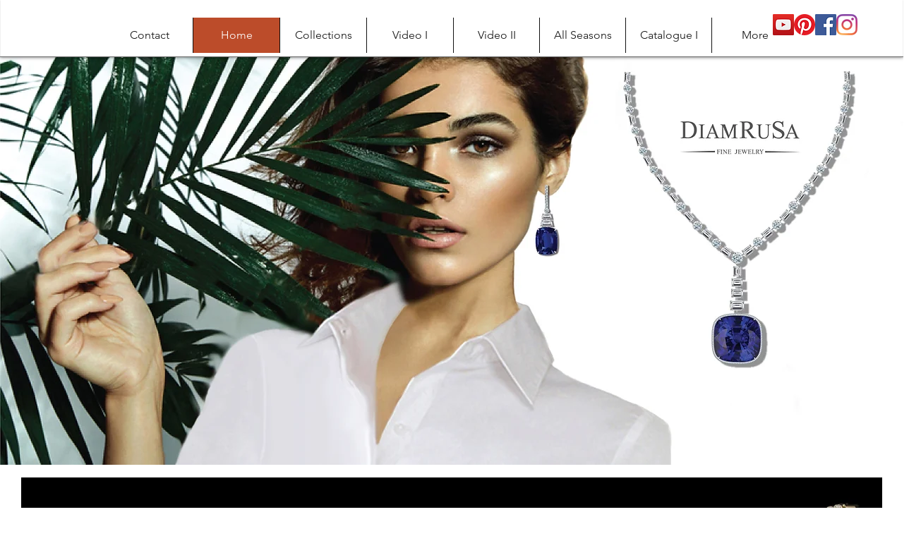

--- FILE ---
content_type: text/css; charset=utf-8
request_url: https://www.diamrusa.com/_serverless/pro-gallery-css-v4-server/layoutCss?ver=2&id=comp-kjtwk6ha&items=3430_2700_2208%7C3429_5362_3824%7C3467_3192_2763%7C3573_6120_4092%7C3435_2940_2782%7C3326_2736_1737&container=1114_1216_724_720&options=layoutParams_cropRatio:1.3333333333333333%7ClayoutParams_structure_galleryRatio_value:0%7ClayoutParams_repeatingGroupTypes:%7ClayoutParams_gallerySpacing:0%7CgroupTypes:1%7CnumberOfImagesPerRow:3%7CcollageAmount:0%7CtextsVerticalPadding:0%7CtextsHorizontalPadding:0%7CcalculateTextBoxHeightMode:MANUAL%7CtargetItemSize:558%7CcubeRatio:1.3333333333333333%7CexternalInfoHeight:0%7CexternalInfoWidth:0%7CisRTL:false%7CisVertical:true%7CminItemSize:50%7CgroupSize:1%7CchooseBestGroup:true%7CcubeImages:true%7CcubeType:fill%7CsmartCrop:false%7CcollageDensity:0%7CimageMargin:10%7ChasThumbnails:false%7CgalleryThumbnailsAlignment:bottom%7CgridStyle:0%7CtitlePlacement:SHOW_ON_HOVER%7CarrowsSize:23%7CslideshowInfoSize:200%7CimageInfoType:NO_BACKGROUND%7CtextBoxHeight:0%7CscrollDirection:0%7CgalleryLayout:2%7CgallerySizeType:smart%7CgallerySize:48%7CcropOnlyFill:false%7CnumberOfImagesPerCol:1%7CgroupsPerStrip:0%7Cscatter:0%7CenableInfiniteScroll:true%7CthumbnailSpacings:0%7CarrowsPosition:0%7CthumbnailSize:120%7CcalculateTextBoxWidthMode:PERCENT%7CtextBoxWidthPercent:50%7CuseMaxDimensions:false%7CrotatingGroupTypes:%7CfixedColumns:0%7CrotatingCropRatios:%7CgallerySizePx:0%7CplaceGroupsLtr:false
body_size: -48
content:
#pro-gallery-comp-kjtwk6ha [data-hook="item-container"][data-idx="0"].gallery-item-container{opacity: 1 !important;display: block !important;transition: opacity .2s ease !important;top: 0px !important;left: 0px !important;right: auto !important;height: 452px !important;width: 603px !important;} #pro-gallery-comp-kjtwk6ha [data-hook="item-container"][data-idx="0"] .gallery-item-common-info-outer{height: 100% !important;} #pro-gallery-comp-kjtwk6ha [data-hook="item-container"][data-idx="0"] .gallery-item-common-info{height: 100% !important;width: 100% !important;} #pro-gallery-comp-kjtwk6ha [data-hook="item-container"][data-idx="0"] .gallery-item-wrapper{width: 603px !important;height: 452px !important;margin: 0 !important;} #pro-gallery-comp-kjtwk6ha [data-hook="item-container"][data-idx="0"] .gallery-item-content{width: 603px !important;height: 452px !important;margin: 0px 0px !important;opacity: 1 !important;} #pro-gallery-comp-kjtwk6ha [data-hook="item-container"][data-idx="0"] .gallery-item-hover{width: 603px !important;height: 452px !important;opacity: 1 !important;} #pro-gallery-comp-kjtwk6ha [data-hook="item-container"][data-idx="0"] .item-hover-flex-container{width: 603px !important;height: 452px !important;margin: 0px 0px !important;opacity: 1 !important;} #pro-gallery-comp-kjtwk6ha [data-hook="item-container"][data-idx="0"] .gallery-item-wrapper img{width: 100% !important;height: 100% !important;opacity: 1 !important;} #pro-gallery-comp-kjtwk6ha [data-hook="item-container"][data-idx="1"].gallery-item-container{opacity: 1 !important;display: block !important;transition: opacity .2s ease !important;top: 0px !important;left: 613px !important;right: auto !important;height: 452px !important;width: 603px !important;} #pro-gallery-comp-kjtwk6ha [data-hook="item-container"][data-idx="1"] .gallery-item-common-info-outer{height: 100% !important;} #pro-gallery-comp-kjtwk6ha [data-hook="item-container"][data-idx="1"] .gallery-item-common-info{height: 100% !important;width: 100% !important;} #pro-gallery-comp-kjtwk6ha [data-hook="item-container"][data-idx="1"] .gallery-item-wrapper{width: 603px !important;height: 452px !important;margin: 0 !important;} #pro-gallery-comp-kjtwk6ha [data-hook="item-container"][data-idx="1"] .gallery-item-content{width: 603px !important;height: 452px !important;margin: 0px 0px !important;opacity: 1 !important;} #pro-gallery-comp-kjtwk6ha [data-hook="item-container"][data-idx="1"] .gallery-item-hover{width: 603px !important;height: 452px !important;opacity: 1 !important;} #pro-gallery-comp-kjtwk6ha [data-hook="item-container"][data-idx="1"] .item-hover-flex-container{width: 603px !important;height: 452px !important;margin: 0px 0px !important;opacity: 1 !important;} #pro-gallery-comp-kjtwk6ha [data-hook="item-container"][data-idx="1"] .gallery-item-wrapper img{width: 100% !important;height: 100% !important;opacity: 1 !important;} #pro-gallery-comp-kjtwk6ha [data-hook="item-container"][data-idx="2"].gallery-item-container{opacity: 1 !important;display: block !important;transition: opacity .2s ease !important;top: 462px !important;left: 0px !important;right: auto !important;height: 452px !important;width: 603px !important;} #pro-gallery-comp-kjtwk6ha [data-hook="item-container"][data-idx="2"] .gallery-item-common-info-outer{height: 100% !important;} #pro-gallery-comp-kjtwk6ha [data-hook="item-container"][data-idx="2"] .gallery-item-common-info{height: 100% !important;width: 100% !important;} #pro-gallery-comp-kjtwk6ha [data-hook="item-container"][data-idx="2"] .gallery-item-wrapper{width: 603px !important;height: 452px !important;margin: 0 !important;} #pro-gallery-comp-kjtwk6ha [data-hook="item-container"][data-idx="2"] .gallery-item-content{width: 603px !important;height: 452px !important;margin: 0px 0px !important;opacity: 1 !important;} #pro-gallery-comp-kjtwk6ha [data-hook="item-container"][data-idx="2"] .gallery-item-hover{width: 603px !important;height: 452px !important;opacity: 1 !important;} #pro-gallery-comp-kjtwk6ha [data-hook="item-container"][data-idx="2"] .item-hover-flex-container{width: 603px !important;height: 452px !important;margin: 0px 0px !important;opacity: 1 !important;} #pro-gallery-comp-kjtwk6ha [data-hook="item-container"][data-idx="2"] .gallery-item-wrapper img{width: 100% !important;height: 100% !important;opacity: 1 !important;} #pro-gallery-comp-kjtwk6ha [data-hook="item-container"][data-idx="3"]{display: none !important;} #pro-gallery-comp-kjtwk6ha [data-hook="item-container"][data-idx="4"]{display: none !important;} #pro-gallery-comp-kjtwk6ha [data-hook="item-container"][data-idx="5"]{display: none !important;} #pro-gallery-comp-kjtwk6ha .pro-gallery-prerender{height:1376.75px !important;}#pro-gallery-comp-kjtwk6ha {height:1376.75px !important; width:1216px !important;}#pro-gallery-comp-kjtwk6ha .pro-gallery-margin-container {height:1376.75px !important;}#pro-gallery-comp-kjtwk6ha .pro-gallery {height:1376.75px !important; width:1216px !important;}#pro-gallery-comp-kjtwk6ha .pro-gallery-parent-container {height:1376.75px !important; width:1226px !important;}